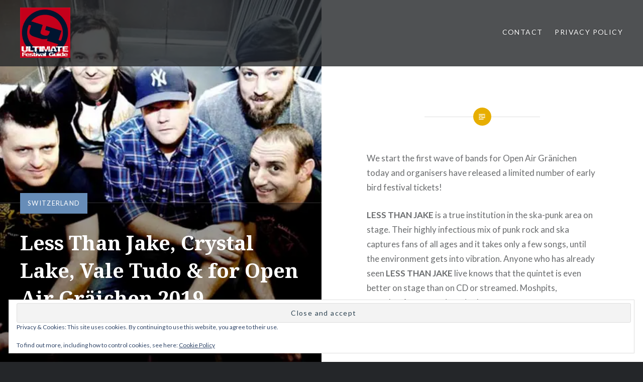

--- FILE ---
content_type: text/html; charset=utf-8
request_url: https://www.google.com/recaptcha/api2/aframe
body_size: 266
content:
<!DOCTYPE HTML><html><head><meta http-equiv="content-type" content="text/html; charset=UTF-8"></head><body><script nonce="od4fGpm3j-0F067ahO2uyA">/** Anti-fraud and anti-abuse applications only. See google.com/recaptcha */ try{var clients={'sodar':'https://pagead2.googlesyndication.com/pagead/sodar?'};window.addEventListener("message",function(a){try{if(a.source===window.parent){var b=JSON.parse(a.data);var c=clients[b['id']];if(c){var d=document.createElement('img');d.src=c+b['params']+'&rc='+(localStorage.getItem("rc::a")?sessionStorage.getItem("rc::b"):"");window.document.body.appendChild(d);sessionStorage.setItem("rc::e",parseInt(sessionStorage.getItem("rc::e")||0)+1);localStorage.setItem("rc::h",'1766239051382');}}}catch(b){}});window.parent.postMessage("_grecaptcha_ready", "*");}catch(b){}</script></body></html>